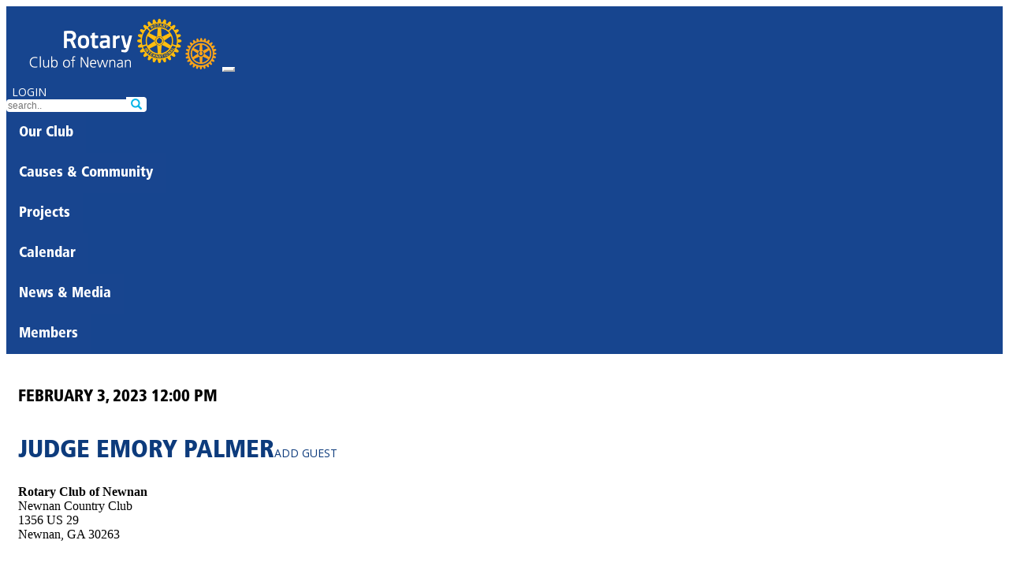

--- FILE ---
content_type: text/html; charset=UTF-8
request_url: https://newnanrotary.org/meeting/11703
body_size: 4624
content:
<!DOCTYPE html>
<html lang="en-US">
<head>
    <meta charset="UTF-8">
    <meta name="viewport" content="width=device-width, initial-scale=1">
    <meta name="csrf-param" content="_csrf">
<meta name="csrf-token" content="2UXPCNb5bj5kYbBdW0Ea9ECXdI5hcRuk1rGUsMn6KTeScv1lvKg-chU-9RALI36EBNwB-TUpdsibxqHRhoNrcQ==">
    <title>Judge Emory Palmer</title>

<link rel="apple-touch-icon" sizes="180x180" href="/favicons/apple-touch-icon.png">
<link rel="icon" type="image/png" sizes="32x32" href="/favicons/favicon-32x32.png">
<link rel="icon" type="image/png" sizes="16x16" href="/favicons/favicon-16x16.png">
<link rel="mask-icon" href="/favicons/safari-pinned-tab.svg" color="#5bbad5">
<meta name="apple-mobile-web-app-title" content="Rotary District 6900">
<meta name="application-name" content="Rotary District 6900">
<meta name="msapplication-TileColor" content="#da532c">
<meta name="theme-color" content="#ffffff">

<!-- Google Tag Manager -->
<script>(function(w,d,s,l,i){w[l]=w[l]||[];w[l].push({'gtm.start':
new Date().getTime(),event:'gtm.js'});var f=d.getElementsByTagName(s)[0],
j=d.createElement(s),dl=l!='dataLayer'?'&l='+l:'';j.async=true;j.src=
'https://www.googletagmanager.com/gtm.js?id='+i+dl;f.parentNode.insertBefore(j,f);
})(window,document,'script','dataLayer','GTM-N45QRFPT');</script>
<!-- End Google Tag Manager -->

    <link href="/assets/59113da7/bootstrap.css" rel="stylesheet">
<link href="https://fonts.googleapis.com" rel="preconnect">
<link href="https://fonts.gstatic.com" rel="preconnect" crossorigin>
<link href="https://fonts.googleapis.com/css?family=Open+Sans:400,600|Open+Sans+Condensed:300&amp;display=swap" rel="stylesheet">
<link href="/css/glyphicons.css" rel="stylesheet">
<link href="/css/site.css?v=2025-07-27" rel="stylesheet">
<link href="/css/nav.css" rel="stylesheet">
<link href="/css/mega.css" rel="stylesheet">
<script>
  baseUrl = '';
</script></head>

<body>
<!-- Google Tag Manager (noscript) -->
<noscript><iframe src="https://www.googletagmanager.com/ns.html?id=GTM-N45QRFPT"
height="0" width="0" style="display:none;visibility:hidden"></iframe></noscript>
<!-- End Google Tag Manager (noscript) -->
<noscript>
<style type="text/css">
      .wrap, .footer { display:none; }
  </style>
  <div class="noscriptmsg">
  This site requires javascript be enabled on your browser.
  </div>
</noscript>
<style>
  #accountingNav { display: none }
</style>

<div class="wrap">
     <nav id="w0" class="navbar navbar-expand-lg">
<div class="container">
<a class="navbar-brand" href="/"><img class="d-none d-xl-block" src="/images/logos/48r.png" alt="Rotary logo"><img class="navWheel d-block d-xl-none" src="/images/logos/wheel-gold.svg" alt="Rotary logo"></a>
<button type="button" class="navbar-toggler" data-bs-toggle="collapse" data-bs-target="#w0-collapse" aria-controls="w0-collapse" aria-expanded="false" aria-label="Toggle navigation"><span class="navbar-toggler-icon"></span></button>
<div id="w0-collapse" class="flex-wrap collapse navbar-collapse">

<div id='banner' class='d-flex justify-content-center justify-content-lg-end'>
<div class="row">
 <div class="col-lg-auto mb-3 text-center">
         <a class="btn btn-warning btn-login" href="/site/login">LOGIN</a>    </div>
  <div class="col-lg-auto"><div class='input-group'>
      <input type="text" id="search" class="form-control" name="search" autocomplete="off" spellcheck="false" placeholder="search.." onchange="window.location=&quot;/site/search?term=&quot;+this.value"><span class='input-group-btn'><button type="submit" class="btn btn-outline-primary"><span class="glyphicon glyphicon-search"></span></button></span>
    </div>
    </div>
</div>
</div>

<div class="megabar d-flex flex-wrap">

<!-- OUR CLUB -->
  <div class="dd">
    <button class="dropbtn">Our Club      <i class="mega-up-arrow"></i>
    </button>
    <div class="dd-content">
      <div class="row">
	      <div class="col-sm-3">
		<h3><a href="/page/61">About Us</a></h3><ul><li><a href="/page/38">Club History</a></li><li><a href="/page/477">Presidents of the Rotary Club of Newnan</a></li></ul>          </div>

        <div class="col-sm-3">
          <div class='loc'><h4>Weekly Meeting</h4>
          <p><span>Wednesdays | 12:00 pm</span><br />Newnan Country Club<br >1356 US 29<br />Newnan, GA 30263		  </div>
        </div>
        <div class="col-sm-3">
          <div class='loc'><h4>Mailing Address</h4>
		P.O. Box 341<br />Newnan, GA 30264		<p><a class="btn btn-sm btn-warning" href="/site/contact" style="color: white; padding: 4px; margin-top: 5px;">Contact Us</a></p>
		<hr />
			<a href="https://www.facebook.com/232740473409154" target="_blank"><img src="https://rotary6900.org/images/sm/facebook.svg" alt="Facebook" title="Facebook" style="height: 24px; margin-left: 10px;"></a><a href="https://x.com/rotarynewnan" target="_blank"><img src="https://rotary6900.org/images/sm/x-logo-black.svg" alt="X" title="X" style="height: 24px; margin-left: 10px;"></a><a href="https://instagram.com/rotarynewnan" target="_blank"><img src="https://rotary6900.org/images/sm/instagram.svg" alt="Instagram" title="Instagram" style="height: 24px; margin-left: 10px;"></a>
		  </div>
        </div>
      </div>
    </div>
  </div>

<!-- CAUSES AND COMMUNITY -->
  <div class="dd">
    <button class="dropbtn">Causes & Community      <i class="mega-up-arrow"></i>
    </button>
    <div class="dd-content">
      <div class="row">
	    <div class="col-sm-3">
		  	          <h3>Foundation Giving</h3>
          <p>Thanks to the generosity of people like you, we are able to make our community and the world a better place to live and work.</p>
          <button type="button" class="btn btn-warning btn-sm" onclick="window.location.href=&quot;https://rotary.org/en/donate&quot;">Give Now</button>	    </div>
        <div class="col-sm-3">
		        </div>
      </div>
    </div>
  </div>

<!-- PROJECTS -->
  <div class="dd">
    <button class="dropbtn"><a href="/project/list">Projects</a>      <i class="mega-up-arrow"></i>
    </button>
    <div class="dd-content">
      <div class="row">
        <div class="col-sm-3 text-center">
         <a class="btn btn-warning btn-lg p-2" href="/project/list">Show All Projects</a>	                         </div>

	      <div class="col-sm-3">
	      </ul>          </div>
        </div>
      </div>
  </div>

<!-- CALENDAR -->
  <div class="dd">
    <button class="dropbtn"><a href="/calendar/view">Calendar</a>      <i class="mega-up-arrow"></i>
    </button>
    <div class="dd-content">
      <div class="row">
                  <div class="col-sm-3">
                    <h3>Upcoming Meetings</h3>
          <ul>
	          <li><a href="/meeting/14985">1/21 : Off Site Visit for The Heritage School</a></li><li><a href="/meeting/14986">1/28 : Dr. Michael Johnson Johnson: University of West GA President</a></li>          </ul>
                                    </div><div class="col-sm-3">
         <h3>Upcoming Events</h3>
          <ul>
	          <li><a href="/event/8965">1/27 : Board Meeting</a></li><li><a href="/event/8966">2/17 : Board Meeting</a></li><li><a href="/event/8967">3/17 : Board Meeting</a></li><li><a href="/event/8968">4/21 : Board Meeting</a></li><li><a href="/event/8969">5/19 : Board Meeting</a></li>          </ul>
                  </div>
        <div class="col-sm-3">
	        
<h3><a href="/calendar/view">January</a></h3>
<table id='menuCalendar'>
<tr>
<th>S</th>
<th>M</th>
<th>T</th>
<th>W</th>
<th>T</th>
<th>F</th>
<th>S</th>
</tr>
<tr><td class=' '></td><td class=' '></td><td class=' '></td><td class=' '></td><td class=' '>1</td><td class='sat '>2</td><td class='sat '>3</td></tr><tr><td class=' '>4</td><td class=' '>5</td><td class=' '>6</td><td class=' meeting'><a class="calMenuItem " href="/calendar/view">7</a><ul class="program"><li><a href="/meeting/14935">Non-Profit Grant Awards</a></li><li><a href="/meeting/9233">Grant Awards</a></li></ul></td><td class=' '>8</td><td class='sat '>9</td><td class='sat '>10</td></tr><tr><td class=' '>11</td><td class=' '>12</td><td class=' '>13</td><td class=' meeting'><a class="calMenuItem " href="/calendar/view">14</a><ul class="program"><li><a href="/meeting/14984">Ashley Collins- Habitat for Humanity</a></li></ul></td><td class=' '>15</td><td class='sat '>16</td><td class='sat '>17</td></tr><tr><td class=' '>18</td><td class=' '>19</td><td class=' '>20</td><td class=' meeting'><a class="calMenuItem " href="/calendar/view">21</a><ul class="program"><li><a href="/meeting/14985">Off Site Visit for The Heritage School</a></li></ul></td><td class=' '>22</td><td class='sat '>23</td><td class='sat '>24</td></tr><tr><td class=' '>25</td><td class=' '>26</td><td class=' event'><a class="calMenuItem " href="/calendar/view">27</a><ul class="program"><li><a href="/event/8965">Board Meeting</a></li></ul></td><td class=' meeting'><a class="calMenuItem " href="/calendar/view">28</a><ul class="program"><li><a href="/meeting/14986">Dr. Michael Johnson Johnson: University of West GA President</a></li></ul></td><td class=' '>29</td><td class='sat '>30</td><td class='sat '>31</td></tr>
</table>
<p class='upcoming'>
	<a href="/calendar/view?year=2026&amp;month=2">February</a><a href="/calendar/view?year=2026&amp;month=3">March</a><a href="/calendar/view?year=2026&amp;month=4">April</a></p>
        </div>
      </div>
    </div>
  </div>

  <div class="dd">
    <button class="dropbtn"><a href="/story/view?club_id=48">News & Media</a>      <i class="mega-up-arrow"></i>
    </button>
    <div class="dd-content">
      <div class="row">
                          <div class="col-sm-3">
          <h4>Connect With Us</h3>
	          <p>We love to share all the good work we do in the community. To stay up to date with what we are doing and make sure you never miss an opportunity to serve with us, connect with us on social media.</p>
			<a href="https://www.facebook.com/232740473409154" target="_blank"><img src="https://rotary6900.org/images/sm/facebook.svg" alt="Facebook" title="Facebook" style="height: 24px; margin-left: 10px;"></a><a href="https://x.com/rotarynewnan" target="_blank"><img src="https://rotary6900.org/images/sm/x-logo-black.svg" alt="X" title="X" style="height: 24px; margin-left: 10px;"></a><a href="https://instagram.com/rotarynewnan" target="_blank"><img src="https://rotary6900.org/images/sm/instagram.svg" alt="Instagram" title="Instagram" style="height: 24px; margin-left: 10px;"></a>        </div>
      </div>
    </div>
  </div>

<!-- MEMBERS -->
  <div class="dd">
    <button class="dropbtn">Members      <i class="mega-up-arrow"></i>
    </button>
    <div class="dd-content">
		<div class="row">
		<div class="col-sm-3">
			<h3>Our Club</h3>
			<ul>
<li><a href="/user?club_id=48">Roster</a></li>
<li><a href="/club/officers/48">Leadership</a></li>
<li><a href="/classification/classification/48">Newnan Classifications</a></li>
<li><a href="/user/pro-list">Pro Classification Search</a></li>
<li><a href="/classifications">District-wide Classifications</a></li>
<li><a href="/club-award-recipient/list?id=48">Club Award Recipients</a></li>
<li><a href="/club/district-awards?id=48">District Award Recipients</a></li>
			</ul>
			<h3>Resources & Training</h3>
			<ul>
			<li><a href="https://my.rotary.org/en/knowledge-and-resources/resources-and-reference">Rotary Learning Center</a></li><li><a href="/resource">Document Library</a></li><li><a href="/seminar">District Seminars</a></li><li><a href="/page/34">How To Use This Site</a></li>			</ul>
		</div><!-- .col-sm-3 -->
		<div class="col-sm-3">
			<h3>District 6900</h3>
			<ul>
<li><a href="https://rotary6900.org" target="_blank">District Website</a></li>
<li><a href="/page/2">District Governor</a></li>
<li><a href="/user/leaders?level=D">District Leadership</a></li>
<li><a href="http://grsp.org" target="_blank">GRSP</a></li>
<li><a href="/page/223">Rotary Youth Exchange</a></li>
			</ul>
			<h3>Club Finder</h3>
			<ul>
<li><a href="/club">List</a></li>
<li><a href="/club/map">Map</a></li>
			</ul>
		</div>

		<div class="col-sm-3">
			<h3>Rotary International</h3>
			<ul>
<li><a href="http://rotary.org" target="_blank">Rotary.org</a></li>
<li><a href="https://www.endpolio.org" target="_blank">EndPolio.org</a></li>
<li><a href="https://www.rotary.org/en/about-rotary/rotary-foundation" target="_blank">Foundation</a></li>
<li><a href="https://www.rotary.org/en/about-rotary/our-leaders" target="_blank">Leadership</a></li>
			</ul>
		</div>

		</div>
  </div>
  </div>

  
<div class="dd" id='accountingNav'>
<button class="dropbtn" style='padding-top: 10px;'><img src="/images/book.svg" alt="Accounting" style="height: 24px">  <i class="mega-up-arrow" style='left: 18%;'></i>
</button>
<div class="dd-content">
  <div class="row">

<div class="col-sm-2">
  <h3>General Ledger</h3>
  <ul>
    <li><a href="/gl/tnx/balance-sheet">Balance Sheet</a></li>
    <li><a href="/gl/tnx/income">Income Statement</a></li>
    <li><a href="/gl/tnx/pl-detail">P&L Detail</a></li>
    <li><a href="/gl/tnx/program-expense">Program Expense</a></li>
    <li><a href="/gl/purchase">Purchases</a></li>
    <li><a href="/gl/journal">Journals</a></li>
    <li><a href="/gl/tnx">Transactions</a></li>
    <li><a href="/gl/tnx-import">Import Transactions</a></li>
    <li><a href="/gl/reconciliation">Reconciliations</a></li>
    <li><a href="/gl/tnx/budget">Income vs. Budget</a></li>
    <li><a href="/gl/tnx/cash-flow">Cash Flow</a></li>
    <li><a href="/gl/fixed-asset">Fixed Assets</a></li>
    <li><a href="/gl/account">Accounts</a></li>
    <li><a href="/gl/budget">Budgets</a></li>
    <li><a href="/gl/entity">Entities</a></li>
    <li><a href="/gl/account/view?id=4">Checking</a></li>
  </ul>
  </div>

  </div>
</div>
</div>
</div>

</div>
</div>
</nav>
    <div class="container">
				
        <div class="meeting-view">

	
        <h3 style='margin-top: 2em;'>February 3, 2023 12:00 pm</h3>
    <h1>Judge Emory Palmer<a class="btn btn-outline-primary btn-sm ms-2 text-capitalize" href="/guest/add?club_id=48&amp;meeting=11703&amp;authKey=fLzNoL2oX_pjcMVf6bydQJBOPLj2YNt8">Add Guest</a></h1>

        <p style='font-size: 150%;'></p>

        <p><strong>Rotary Club of Newnan</strong><br />Newnan Country Club<br />1356 US 29<br />Newnan, GA 30263</p>


</div>
    </div>
</div>

<footer class="footer">
	<div class="container">
		<div class='socialmedia'>
			<a href="https://www.facebook.com/232740473409154" target="_blank"><img src="https://rotary6900.org/images/sm/facebook.svg" alt="Facebook" title="Facebook" style="height: 24px; margin-left: 10px;"></a><a href="https://x.com/rotarynewnan" target="_blank"><img src="https://rotary6900.org/images/sm/x-logo-black.svg" alt="X" title="X" style="height: 24px; margin-left: 10px;"></a><a href="https://instagram.com/rotarynewnan" target="_blank"><img src="https://rotary6900.org/images/sm/instagram.svg" alt="Instagram" title="Instagram" style="height: 24px; margin-left: 10px;"></a>		</div><!-- #socialmedia -->
		<p class='float-start'><a href="/page/30">Privacy Policy</a> | <a href="/page/31">Terms of Use</a> | <a href="mailto:webmaster@rotary6900.org">Contact Webmaster</a> </p>
		<p class='float-end mt-2'>Copyright &copy; 2026 by Rotary Club of Newnan. All Rights Reserved.</p>

	</div>
</footer>

<script src="/assets/31ee4afb/jquery.js"></script>
<script src="/assets/e5b6ad1b/yii.js"></script>
<script src="/js/nav.js"></script>
<script src="/assets/3186fec2/bootstrap.bundle.js"></script>
<script>
function attend(e,meeting,user)
{
    $.post(baseUrl+'/meeting/attend', { id: meeting, user: user } ).done(function( data ) {
        alert(data);
        $(e).remove();
    });
}
</script></body>
</html>
